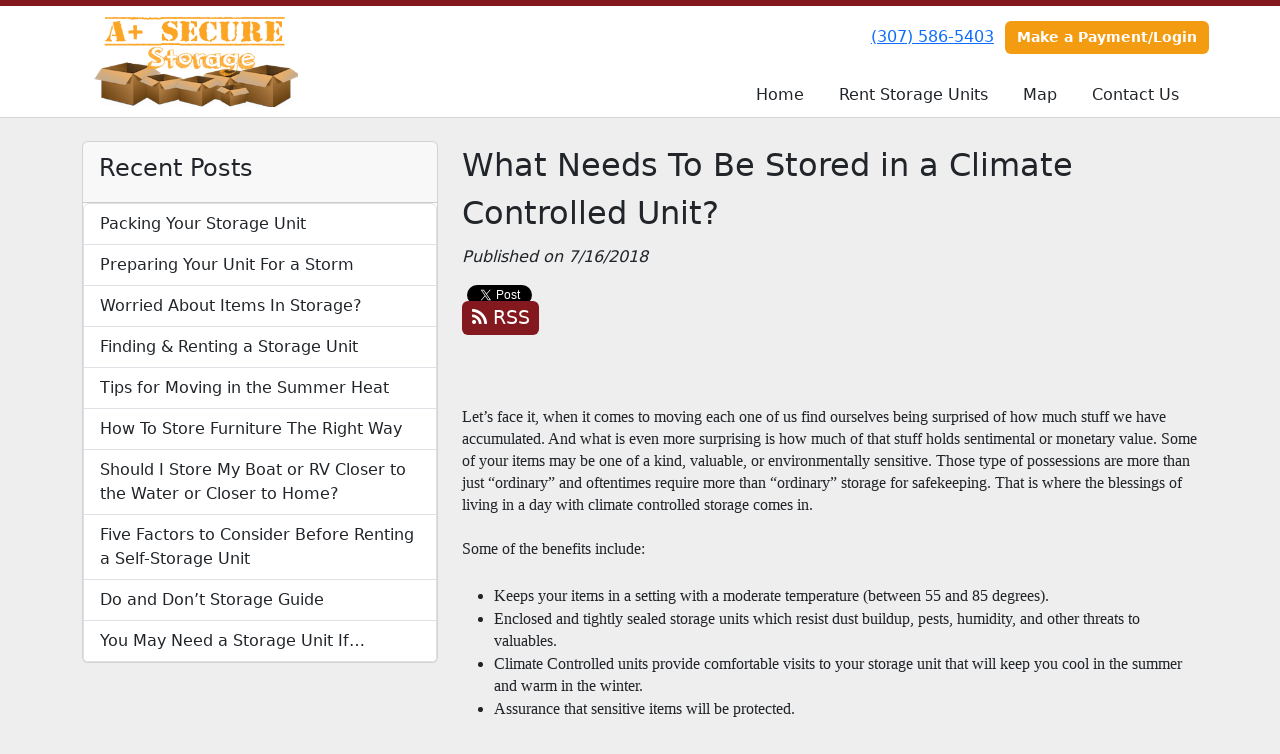

--- FILE ---
content_type: text/html; charset=utf-8
request_url: https://www.aplussecurestorage.com/blog/Climate-controlled-storage
body_size: 7072
content:
<!DOCTYPE html>
<html lang='en'>
<head>
<link href='https://www.aplussecurestorage.com/blog/Climate-controlled-storage' rel='canonical'>
<meta name="description" content="Do you have questions about what type of storage unit you need? Lucky for you, A+ Secure Storage knows the storage industry inside and out. Climate Storage has many benefits to renters that regular storage doesn’t offer. If you have temperature sensitive items to store, it will be well worth your time to look into Climate Moderated Storage.">
<link href='/apple-touch-icon.png' rel='apple-touch-icon' sizes='180x180'>
<link href='/favicon.ico' rel='shortcut icon' type='image/x-icon'>
<link href='/favicon.ico' rel='icon' type='image/x-icon'>
<link href='/favicon-48x48.png' rel='icon' sizes='48x48' type='image/png'>
<link href='/favicon-32x32.png' rel='icon' sizes='32x32' type='image/png'>
<link href='/favicon-16x16.png' rel='icon' sizes='16x16' type='image/png'>
<link href='/favicon-192x192.png' rel='icon' sizes='192x192' type='image/png'>
<link href='/site.webmanifest' rel='manifest'>
<link href='/safari-pinned-tab.svg' rel='mask-icon'>
<meta content='#2d89ef' name='msapplication-TileColor'>
<meta content='#ffffff' name='theme-color'>

<meta charset="utf-8">
<meta name="viewport" content="width=device-width, initial-scale=1">
<meta name="csrf-param" content="authenticity_token" />
<meta name="csrf-token" content="v9-va2BjAz06qsC3gUYW4DhISFKjRD_nNQKBsY6Vcx4N8Ym0DakKmv1g5b72mqxMj-QRLjKkbPMYb7mJS66WAg" />
<title>
A+ Secure Storage:
What Needs To Be Stored in a Climate Controlled Unit?
</title>
<link rel="stylesheet" href="/assets/visitor_and_tenant_bundle-5ca5cd70a25d727a373017f2867de3723d70f22f286d9c7c40618480be210092.css" media="screen" />
<script src="https://challenges.cloudflare.com/turnstile/v0/api.js" async="async" defer="defer" type="aa090e64b7e380f9456646c5-text/javascript"></script>
<style type="text/css">
  .btn-primary { background-color: #83191e !important }
  .btn-primary:hover { background-color: #76171b !important }
  .btn-primary:active { background-color: #691418 !important }
  .btn-secondary { background-color: #f39c12 !important }
  .btn-secondary:hover { background-color: #db8c10 !important }
  .btn-secondary:active { background-color: #c27d0e !important }
  .primary-color { color: #83191e !important }
  .primary-background { background-color: #83191e !important }
  .primary-border { border-color: #83191e !important }
  .secondary-color { color: #f39c12 !important }
  .secondary-background { background-color: #f39c12 !important }
  .secondary-border { border-color: #f39c12 !important }
  .widget-header li a { font-size: 16px !important }
  h1, h2, h3, h4, h5, h6 { font-family:  !important }
  div, p, span, a, li { font-family:  !important }
  /* Simple nav styles */
  .nav-simple .nav-link {
    color: ;
  }
  .nav-simple a:hover, .nav-simple .nav-link:focus {
    color: ;
  }
  .nav-simple .active .nav-link, .nav-simple .nav-link.active {
    color: ;
  }
  /* Nav-tabs styles */
  .nav-tabs, .nav-tabs > .nav-item > .nav-link {
    border: 0;
  }
  .nav-tabs > .nav-item > .nav-link.active, .nav-tabs > .nav-item > .nav-link.active:hover, .nav-tabs > .nav-item > .nav-link.active:focus {
    border: 0;
  }
  .nav-tabs > ul > .nav-item > .nav-link {
    background-color: ;
    color: ;
  }
  .nav-tabs .nav-link:hover, .nav-tabs .active .nav-link, .nav-tabs .nav-link:focus, .nav-tabs .nav-link.active {
    background-color:  !important;
    color:  !important;
  }
  /* Nav-pills styles */
  .nav-pills > ul > .nav-item > .nav-link {
    background-color: ;
    color: ;
  }
  .nav-pills .nav-link:hover, .nav-pills .active .nav-link, .nav-pills .nav-link:focus, .nav-pills .nav-link.active {
    background-color:  !important;
    color:  !important;
  }
  /* Full width nav styles */
  .nav-full {
    background-color: ;
  }
  .nav-full .nav-link {
    color: ;
  }
  .nav-full .active .nav-link, .nav-full .nav-link.active {
    background-color: ;
    color: ;
  }
  .nav-full .nav-link:hover, .nav-full .nav-link:focus, .nav-full .active .nav-link:hover, .nav-full .nav-link.active:hover {
    background-color: ;
    color: ;
  }
  /* Nested dropdown styles */
  .dropdown-nav .nav-link,
  .nav-simple .dropdown-menu .nav-link, 
  .nav-simple .dropdown-menu .dropdown-item {
    color: ;
  }
  .dropdown-nav .nav-link:hover,
  .nav-simple .dropdown-menu .nav-link:hover,
  .nav-simple .dropdown-menu .dropdown-item:hover {
    background-color: transparent;
    color: ;
  }
  .nav-simple .dropdown-menu .active .nav-link,
  .nav-simple .dropdown-menu .dropdown-item.active {
    background-color: transparent;
    color: ;
  }
  .nav-tabs .dropdown-menu,
  .nav-pills .dropdown-menu,
  .nav-full .dropdown-menu {
    background-color:  !important;
  }
  .dropdown-menu .dropdown-item {
    color: ;
  }
  .dropdown-menu .dropdown-item:hover {
    background-color: ;
    color: ;
  }
  /* Collapsed menu styles */
  #dropdown-menu.nav-tabs,
  #dropdown-menu.nav-pills,
  #dropdown-menu.nav-full {
    background-color: ;
  }
  #dropdown-menu.nav-tabs ul .nav-link:hover,
  #dropdown-menu.nav-pills ul .nav-link:hover,
  #dropdown-menu.nav-full ul .nav-link:hover {
    background-color: ;
  }
  /* Tenant rental breadcrumbs styles */
  .step-circle.completed {
    background-color: #83191e;
    color: white;
  }
  .step-circle.current {
    border: 2px solid #83191e;
    background-color: #83191e;
    color: white;
  }
  .step-circle.next {
    border: 2px solid #83191e;
    color: #83191e;
  }
  .step-connector {
    background-color: #83191e;
  }
</style>

<!-- Google Tag Manager -->
<script type="aa090e64b7e380f9456646c5-text/javascript">(function(w,d,s,l,i){w[l]=w[l]||[];w[l].push({'gtm.start':
new Date().getTime(),event:'gtm.js'});var f=d.getElementsByTagName(s)[0],
j=d.createElement(s),dl=l!='dataLayer'?'&l='+l:'';j.async=true;j.src=
'https://www.googletagmanager.com/gtm.js?id='+i+dl;f.parentNode.insertBefore(j,f);
})(window,document,'script','dataLayer','GTM-PL9D6L9');</script>
<!-- End Google Tag Manager -->
<style>
.main {margin-bottom: 5px; margin-top: 24px; color:#183977;}
.address {text-align:center;}
.prices .col-md-4 {text-align:center; background-color: #83191e; color: #fff; border: 1px solid #e4e4e4; padding-left:0; padding-right:0;}
.prices .col-md-4 p {margin-bottom: 0; margin-top: 20px;}
.prices .col-md-4 h2 {font-size: 58px; font-weight: 900; color:#fff; margin-bottom: 18px; margin-top: 5px; text-shadow: 4px 3px 8px rgb(30, 31, 40);}
sup {top: -1.4em; margin-right: 7px; font-size: 31%;font-family: 'fira sans';}
.button {background-color: #f39c12; padding: 3px; text-transform: uppercase; border-top: 2px solid #e4e4e4; transition:all .3s linear;}
.prices .col-md-4 a {color:#fff;}
.numbers {color:#183977; margin-top: 15px; text-align:center;}
.widget h2 {margin-bottom: 10px;}
a:hover .button {background-color: #83191e; text-decoration: none; box-shadow: 0px 1px 3px 0px rgb(152, 152, 152);}
a:hover, a:focus { text-decoration: none;}
a {transition:all .3s linear;}
</style>

<script type="application/ld+json">
{
  "@context": "https://schema.org",
  "@type": "SelfStorage",
  "name": "A+ Secure Storage",
  "image": "https://storageunitsoftware-assets.s3.amazonaws.com/uploads/site/logo/1015/a_securestorage.png",
  "@id": "",
  "url": "https://www.aplussecurestorage.com/",
  "telephone": "(307) 586-5403",
  "priceRange": "15-142.50",
  "address": {
    "@type": "PostalAddress",
    "streetAddress": "309 Robert Street",
    "addressLocality": "Cody",
    "addressRegion": "WY",
    "postalCode": "82414",
    "addressCountry": "US"
  },
  "geo": {
    "@type": "GeoCoordinates",
    "latitude": 44.535405,
    "longitude": -109.03159700000003
  },
  "openingHoursSpecification": {
    "@type": "OpeningHoursSpecification",
    "dayOfWeek": [
      "Monday",
      "Tuesday",
      "Wednesday",
      "Thursday",
      "Friday",
      "Saturday",
      "Sunday"
    ],
    "opens": "00:00",
    "closes": "23:59"
  }
}
</script>


<style>
.map-responsive{
    overflow:hidden;
    padding-bottom:56.25%;
    position:relative;
    height:0;
}
.map-responsive iframe{
    left:0;
    top:0;
    height:100%;
    width:100%;
    position:absolute;
}
</style>
<!-- Google Tag Manager (noscript) -->
<noscript><iframe src="https://www.googletagmanager.com/ns.html?id=GTM-PL9D6L9"
height="0" width="0" style="display:none;visibility:hidden"></iframe></noscript>
<!-- End Google Tag Manager (noscript) -->

</head>
<body class='header-padding-small' data-additional-deposits-enabled='false' data-app-url='storageunitsoftware.com' data-authenticity-token='bqJ4K00eW7nYcaTk_0OV5auwj3bcI8JXkCWu6j09dmzcjF70INRSHh-7ge2Iny9JHBzWCk3DkUO9SJbS-AaTcA' data-bootstrap-version='5' data-currency-unit='$' data-current-user-id='' data-customers-updated-at='1767203095.0' data-datepicker-format='m/d/yy' data-locale='en' data-okta-domain='login.storable.io' data-payments-portal-url='https://payments-portal.payments.storable.io' data-site-billing-period='7' data-sso-offer-mfe-url='https://portal.storable.io/self_service_enablement' data-units-updated-at='1758569650.0'>
<div class='widget-header'>
<div class='d-block d-md-none'><div class='nav-collapsed primary-border fixed-top'>
<div class='logo'>
<a href="/"><img src="https://storageunitsoftware-assets.s3.amazonaws.com/uploads/site/logo/1015/a_securestorage.png?X-Amz-Expires=600&amp;X-Amz-Date=20260112T105826Z&amp;X-Amz-Security-Token=IQoJb3JpZ2luX2VjEB4aCXVzLWVhc3QtMSJHMEUCIGGKxZaNBlLtCtOHpb99C%2B5KZ76o4hDErLEj2t47ZkYrAiEAm9Jgvuu5wtzKA3TqonlfkR3sjtXWiishSNMMJw2tjOQquwUI5%2F%2F%2F%2F%2F%2F%2F%2F%2F%2F%2FARACGgw5MTQzMDI4MTQ2OTMiDO6GsEEnmSem4nZBkCqPBToJxxsTnpNrLlblKzbwzwvNR15DSrd2F5NOiZHIb3NFlRHRj2%2BA%2BO9eHtfA%2FsNCn3wbP6U5FCCdvYTK2VX%2BFvr6FZBrpElnsjWPo3Houeh8cHSB1KJEX%2FCc7ou0oCUMllsqopBcYR9Lv3lODKp81acLTzNeEva%2FnmvPdvfb1Mxcet6uShIN8aeLmYkSWO8gZiKs5lZOax7GTTKWNqAPZ8e1dUg%2BpEqtMIzKBjr1AT%2BbTDl7mwttRL%2FJ9gS2Rh9Hb1eSjD7jKAXGqRJHO6Ad660jad7X53XiVKHprJGhT8RtpyC0peOrsa0NbL7FsWWZ9IUQ8bL7FXO5MdH9g59NjSIkPU4kt%2FI2G9RWCUp9MtL62U8JNAzL4XttRmMHNPUNe66ZNskFTyhiLN5rvWEbLdoxSLFOfimuLrN1DsOjq8PeGKkYeDbGXaMnB%2BM%2F1WIAWwSDvQdtVr6zic6bxvNoNmRAPd4LAozH7x%2FvCFUzaNEWsrtkxEDqhBic0%2FzLf8A6SKRZdzTLQY4n4y0Z5lkhT%2BMuigswDkf9VpEPSbdLha5SPW5z00xt0XLQpwtoLM51NJny3Ha09Daw9ogvvvavWjpPUXEcA8lGtL6bdRM0vU0RQWGVTir21sZG1iOpqMfRQMQ7JfkjtlnS%2FsK1iPCpi%2F3XCU5AqBzpNnb7avIYXPYp8y1r6xr6dwVQ6jb4KLZfx5lVKI8uJtiBFT1UhJGZKxB1kqcfDv8vs7SP%2FofynuuGPCfLAprypGL1cSO3%2FcNshg%2BHCd5IFDFIbSrXK8W69KUMDsp9tpQ9%2B0DF9j84k9EaiZC1e20reUs0PNVPIKG%2B%2B2mMUl6SM5X9Lv0JeVa16kEDG%2F8E9TPZQZxgHdx6PnAwyo2SywY6sQEa59%2BSrb0V9LjRA43PElpgjeg3cIsNUt2fonI12COdmNxqrN%2FcjB2Yonv%2Bf7IWPIrkniYrKgoGhJYu0iT4nbKbx8RyjD9iebWb5hZScy%2B89nneRo8qP%2BkXhiBkIUwaE2bvzW3pKcq5XqFOgiW%2B1ImOCXM1ApNZvq6rSC1lLivun6XvKass7gehYcJSSivYdvtxYuU5sc92GR7Kmkg4Rfx%2B8lplLgkfNdBhrHK00kwInz4%3D&amp;X-Amz-Algorithm=AWS4-HMAC-SHA256&amp;X-Amz-Credential=ASIA5JYFRZHS4SNPRKZ2%2F20260112%2Fus-east-1%2Fs3%2Faws4_request&amp;X-Amz-SignedHeaders=host&amp;X-Amz-Signature=cb27443db2dde1c25a6130b896c3d4d02689075ee4246c6b8a9ac6c04969341d" />
</a></div>
<button class='menu-button' data-bs-target='#dropdown-menu' data-bs-toggle='collapse'>
<i class='fa fa-bars fa-2x' data-dropdown-icon='collapse'></i>
</button>
<div class='collapse nav-tabs' id='dropdown-menu'>
<div class='phone'><a href="tel:(307) 586-5403">(307) 586-5403</a></div>
<a class="btn btn-secondary" href="/login">Make a Payment/Login</a>

<ul class='dropdown-nav'>
<li class='nav-item'>
<a class="nav-link" href="https://www.aplussecurestorage.com/">Home</a>
</li>
<li class='nav-item'>
<a class="nav-link" href="https://www.aplussecurestorage.com/pages/rent">Rent Storage Units</a>
</li>
<li class='nav-item'>
<a class="nav-link" href="https://www.aplussecurestorage.com/pages/map">Map</a>
</li>
<li class='nav-item'>
<a class="nav-link" href="https://www.aplussecurestorage.com/pages/contact">Contact Us</a>
</li>

</ul>
</div>
</div>
</div>
<div class='d-none d-md-block'><div class='primary-border nav-fixed'>
<div class='nav-container'>
<div class='top'>
<div class='phone'><a href="tel:(307) 586-5403">(307) 586-5403</a></div>
<div class='buttons'><a class="btn btn-secondary" href="/login">Make a Payment/Login</a>
</div>
</div>
<div class='logo small'>
<a href="/"><img src="https://storageunitsoftware-assets.s3.amazonaws.com/uploads/site/logo/1015/a_securestorage.png?X-Amz-Expires=600&amp;X-Amz-Date=20260112T105826Z&amp;X-Amz-Security-Token=IQoJb3JpZ2luX2VjEB4aCXVzLWVhc3QtMSJHMEUCIGGKxZaNBlLtCtOHpb99C%2B5KZ76o4hDErLEj2t47ZkYrAiEAm9Jgvuu5wtzKA3TqonlfkR3sjtXWiishSNMMJw2tjOQquwUI5%2F%2F%2F%2F%2F%2F%2F%2F%2F%2F%2FARACGgw5MTQzMDI4MTQ2OTMiDO6GsEEnmSem4nZBkCqPBToJxxsTnpNrLlblKzbwzwvNR15DSrd2F5NOiZHIb3NFlRHRj2%2BA%2BO9eHtfA%2FsNCn3wbP6U5FCCdvYTK2VX%2BFvr6FZBrpElnsjWPo3Houeh8cHSB1KJEX%2FCc7ou0oCUMllsqopBcYR9Lv3lODKp81acLTzNeEva%2FnmvPdvfb1Mxcet6uShIN8aeLmYkSWO8gZiKs5lZOax7GTTKWNqAPZ8e1dUg%2BpEqtMIzKBjr1AT%2BbTDl7mwttRL%2FJ9gS2Rh9Hb1eSjD7jKAXGqRJHO6Ad660jad7X53XiVKHprJGhT8RtpyC0peOrsa0NbL7FsWWZ9IUQ8bL7FXO5MdH9g59NjSIkPU4kt%2FI2G9RWCUp9MtL62U8JNAzL4XttRmMHNPUNe66ZNskFTyhiLN5rvWEbLdoxSLFOfimuLrN1DsOjq8PeGKkYeDbGXaMnB%2BM%2F1WIAWwSDvQdtVr6zic6bxvNoNmRAPd4LAozH7x%2FvCFUzaNEWsrtkxEDqhBic0%2FzLf8A6SKRZdzTLQY4n4y0Z5lkhT%2BMuigswDkf9VpEPSbdLha5SPW5z00xt0XLQpwtoLM51NJny3Ha09Daw9ogvvvavWjpPUXEcA8lGtL6bdRM0vU0RQWGVTir21sZG1iOpqMfRQMQ7JfkjtlnS%2FsK1iPCpi%2F3XCU5AqBzpNnb7avIYXPYp8y1r6xr6dwVQ6jb4KLZfx5lVKI8uJtiBFT1UhJGZKxB1kqcfDv8vs7SP%2FofynuuGPCfLAprypGL1cSO3%2FcNshg%2BHCd5IFDFIbSrXK8W69KUMDsp9tpQ9%2B0DF9j84k9EaiZC1e20reUs0PNVPIKG%2B%2B2mMUl6SM5X9Lv0JeVa16kEDG%2F8E9TPZQZxgHdx6PnAwyo2SywY6sQEa59%2BSrb0V9LjRA43PElpgjeg3cIsNUt2fonI12COdmNxqrN%2FcjB2Yonv%2Bf7IWPIrkniYrKgoGhJYu0iT4nbKbx8RyjD9iebWb5hZScy%2B89nneRo8qP%2BkXhiBkIUwaE2bvzW3pKcq5XqFOgiW%2B1ImOCXM1ApNZvq6rSC1lLivun6XvKass7gehYcJSSivYdvtxYuU5sc92GR7Kmkg4Rfx%2B8lplLgkfNdBhrHK00kwInz4%3D&amp;X-Amz-Algorithm=AWS4-HMAC-SHA256&amp;X-Amz-Credential=ASIA5JYFRZHS4SNPRKZ2%2F20260112%2Fus-east-1%2Fs3%2Faws4_request&amp;X-Amz-SignedHeaders=host&amp;X-Amz-Signature=cb27443db2dde1c25a6130b896c3d4d02689075ee4246c6b8a9ac6c04969341d" />
</a></div>
<div class='menu nav-tabs'>
<ul class='nav-menu'>
<li class='nav-item'>
<a class="nav-link" href="https://www.aplussecurestorage.com/">Home</a>
</li>
<li class='nav-item'>
<a class="nav-link" href="https://www.aplussecurestorage.com/pages/rent">Rent Storage Units</a>
</li>
<li class='nav-item'>
<a class="nav-link" href="https://www.aplussecurestorage.com/pages/map">Map</a>
</li>
<li class='nav-item'>
<a class="nav-link" href="https://www.aplussecurestorage.com/pages/contact">Contact Us</a>
</li>

</ul>
</div>
</div>
</div>
</div>
<div class='d-none d-md-block'>
<div class='primary-border nav-invisible'>
<div class='nav-container'>
<div class='top'>
<div class='phone'><a href="tel:(307) 586-5403">(307) 586-5403</a></div>
<div class='buttons'><a class="btn btn-secondary" href="/login">Make a Payment/Login</a>
</div>
</div>
<div class='logo small'>
<a href="/"><img src="https://storageunitsoftware-assets.s3.amazonaws.com/uploads/site/logo/1015/a_securestorage.png?X-Amz-Expires=600&amp;X-Amz-Date=20260112T105826Z&amp;X-Amz-Security-Token=IQoJb3JpZ2luX2VjEB4aCXVzLWVhc3QtMSJHMEUCIGGKxZaNBlLtCtOHpb99C%2B5KZ76o4hDErLEj2t47ZkYrAiEAm9Jgvuu5wtzKA3TqonlfkR3sjtXWiishSNMMJw2tjOQquwUI5%2F%2F%2F%2F%2F%2F%2F%2F%2F%2F%2FARACGgw5MTQzMDI4MTQ2OTMiDO6GsEEnmSem4nZBkCqPBToJxxsTnpNrLlblKzbwzwvNR15DSrd2F5NOiZHIb3NFlRHRj2%2BA%2BO9eHtfA%2FsNCn3wbP6U5FCCdvYTK2VX%2BFvr6FZBrpElnsjWPo3Houeh8cHSB1KJEX%2FCc7ou0oCUMllsqopBcYR9Lv3lODKp81acLTzNeEva%2FnmvPdvfb1Mxcet6uShIN8aeLmYkSWO8gZiKs5lZOax7GTTKWNqAPZ8e1dUg%2BpEqtMIzKBjr1AT%2BbTDl7mwttRL%2FJ9gS2Rh9Hb1eSjD7jKAXGqRJHO6Ad660jad7X53XiVKHprJGhT8RtpyC0peOrsa0NbL7FsWWZ9IUQ8bL7FXO5MdH9g59NjSIkPU4kt%2FI2G9RWCUp9MtL62U8JNAzL4XttRmMHNPUNe66ZNskFTyhiLN5rvWEbLdoxSLFOfimuLrN1DsOjq8PeGKkYeDbGXaMnB%2BM%2F1WIAWwSDvQdtVr6zic6bxvNoNmRAPd4LAozH7x%2FvCFUzaNEWsrtkxEDqhBic0%2FzLf8A6SKRZdzTLQY4n4y0Z5lkhT%2BMuigswDkf9VpEPSbdLha5SPW5z00xt0XLQpwtoLM51NJny3Ha09Daw9ogvvvavWjpPUXEcA8lGtL6bdRM0vU0RQWGVTir21sZG1iOpqMfRQMQ7JfkjtlnS%2FsK1iPCpi%2F3XCU5AqBzpNnb7avIYXPYp8y1r6xr6dwVQ6jb4KLZfx5lVKI8uJtiBFT1UhJGZKxB1kqcfDv8vs7SP%2FofynuuGPCfLAprypGL1cSO3%2FcNshg%2BHCd5IFDFIbSrXK8W69KUMDsp9tpQ9%2B0DF9j84k9EaiZC1e20reUs0PNVPIKG%2B%2B2mMUl6SM5X9Lv0JeVa16kEDG%2F8E9TPZQZxgHdx6PnAwyo2SywY6sQEa59%2BSrb0V9LjRA43PElpgjeg3cIsNUt2fonI12COdmNxqrN%2FcjB2Yonv%2Bf7IWPIrkniYrKgoGhJYu0iT4nbKbx8RyjD9iebWb5hZScy%2B89nneRo8qP%2BkXhiBkIUwaE2bvzW3pKcq5XqFOgiW%2B1ImOCXM1ApNZvq6rSC1lLivun6XvKass7gehYcJSSivYdvtxYuU5sc92GR7Kmkg4Rfx%2B8lplLgkfNdBhrHK00kwInz4%3D&amp;X-Amz-Algorithm=AWS4-HMAC-SHA256&amp;X-Amz-Credential=ASIA5JYFRZHS4SNPRKZ2%2F20260112%2Fus-east-1%2Fs3%2Faws4_request&amp;X-Amz-SignedHeaders=host&amp;X-Amz-Signature=cb27443db2dde1c25a6130b896c3d4d02689075ee4246c6b8a9ac6c04969341d" />
</a></div>
<div class='menu nav-tabs'>
<ul class='nav-menu'>
<li class='nav-item'>
<a class="nav-link" href="https://www.aplussecurestorage.com/">Home</a>
</li>
<li class='nav-item'>
<a class="nav-link" href="https://www.aplussecurestorage.com/pages/rent">Rent Storage Units</a>
</li>
<li class='nav-item'>
<a class="nav-link" href="https://www.aplussecurestorage.com/pages/map">Map</a>
</li>
<li class='nav-item'>
<a class="nav-link" href="https://www.aplussecurestorage.com/pages/contact">Contact Us</a>
</li>

</ul>
</div>
</div>
</div>

</div>
</div>


<div class='container'>
<div class='py-4' id='blog-detail'>
<div class='row'>
<div class='col-md-4'>
<div class='d-none d-md-block'>
<div class='card'>
<div class='card-header text-start'>
<h4 class='card-title'>Recent Posts</h4>
</div>
<div class='list-group'>
<a class="list-group-item" style="padding-left: 1em" href="https://www.aplussecurestorage.com/blog/packingstorage">Packing Your Storage Unit
</a><a class="list-group-item" style="padding-left: 1em" href="https://www.aplussecurestorage.com/blog/prepareforstorm">Preparing Your Unit For a Storm
</a><a class="list-group-item" style="padding-left: 1em" href="https://www.aplussecurestorage.com/blog/worriedabout">Worried About Items In Storage?
</a><a class="list-group-item" style="padding-left: 1em" href="https://www.aplussecurestorage.com/blog/Findingblog">Finding &amp; Renting a Storage Unit 
</a><a class="list-group-item" style="padding-left: 1em" href="https://www.aplussecurestorage.com/blog/summer-move">Tips for Moving in the Summer Heat
</a><a class="list-group-item" style="padding-left: 1em" href="https://www.aplussecurestorage.com/blog/how-to-store-furniture">How To Store Furniture The Right Way
</a><a class="list-group-item" style="padding-left: 1em" href="https://www.aplussecurestorage.com/blog/boat-rv-storage">Should I Store My Boat or RV Closer to the Water or Closer to Home?
</a><a class="list-group-item" style="padding-left: 1em" href="https://www.aplussecurestorage.com/blog/factors">Five Factors to Consider Before Renting a Self-Storage Unit 
</a><a class="list-group-item" style="padding-left: 1em" href="https://www.aplussecurestorage.com/blog/doanddont">Do and Don’t Storage Guide
</a><a class="list-group-item" style="padding-left: 1em" href="https://www.aplussecurestorage.com/blog/You-May-Need">You May Need a Storage Unit If…
</a></div>
</div>

</div>
</div>
<div class='col-md-8'>
<h2>What Needs To Be Stored in a Climate Controlled Unit?</h2>
<em>Published on 7/16/2018</em>
<div id='share-btns'><!-- Facebook -->
<div id="fb-root"></div>

<script type="aa090e64b7e380f9456646c5-text/javascript">(function(d, s, id) {
  var js, fjs = d.getElementsByTagName(s)[0];
  if (d.getElementById(id)) return;
  js = d.createElement(s); js.id = id;
  js.src = "//connect.facebook.net/en_US/sdk.js#xfbml=1&version=v2.5";
  fjs.parentNode.insertBefore(js, fjs);
}(document, 'script', 'facebook-jssdk'));</script>

<div id="fb-like-btn">
  <div class="fb-like" data-layout="button_count" data-action="like" data-show-faces="true"></div>
</div>

<!-- Twitter -->
<a href="https://twitter.com/share" class="twitter-share-button">Tweet</a>

<script type="aa090e64b7e380f9456646c5-text/javascript">
  !function(d,s,id){var js,fjs=d.getElementsByTagName(s)[0],p=/^http:/.test(d.location)?'http':'https';
    if(!d.getElementById(id)){js=d.createElement(s);
      js.id=id;js.src=p+'://platform.twitter.com/widgets.js';
      fjs.parentNode.insertBefore(js,fjs);
    }
  }(document, 'script', 'twitter-wjs');
</script>

<!-- Google Plus -->
<div class="g-plusone"></div>
<script src="https://apis.google.com/js/platform.js" async defer type="aa090e64b7e380f9456646c5-text/javascript"></script>

<!-- RSS Feed -->
<a href="/blog">
  <div class="btn btn-primary rss-icon">
    <i class="fa fa-rss" aria-hidden="true"></i>
    RSS
  </div>
</a></div>
<div class='mb-4'><span id="docs-internal-guid-8271e727-a3e0-8a75-2a30-ff729b0ed30c"><p dir="ltr" style="line-height:1.38;margin-top:0pt;margin-bottom:0pt;"><br></p>
<p dir="ltr" style="line-height:1.38;margin-top:0pt;margin-bottom:0pt;"><br></p>
<p dir="ltr" style="line-height:1.38;margin-top:0pt;margin-bottom:0pt;"><span style="font-size: 12pt; font-family: Cambria; font-variant-numeric: normal; font-variant-east-asian: normal; vertical-align: baseline; white-space: pre-wrap;">Let’s face it, when it comes to moving each one of us find ourselves being surprised of how much stuff we have accumulated. And what is even more surprising is how much of that stuff holds sentimental or monetary value. Some of your items may be one of a kind, valuable, or environmentally sensitive. Those type of possessions are more than just “ordinary” and oftentimes require more than “ordinary” storage for safekeeping. That is where the blessings of living in a day with climate controlled storage comes in. </span></p>
<p dir="ltr" style="line-height:1.38;margin-top:0pt;margin-bottom:0pt;"><span style="font-size: 12pt; font-family: Cambria; font-variant-numeric: normal; font-variant-east-asian: normal; vertical-align: baseline; white-space: pre-wrap;"> </span></p>
<p dir="ltr" style="line-height:1.38;margin-top:0pt;margin-bottom:0pt;"><span style="font-size: 12pt; font-family: Cambria; font-variant-numeric: normal; font-variant-east-asian: normal; vertical-align: baseline; white-space: pre-wrap;">Some of the benefits include: </span></p>
<br><ul style="margin-top:0pt;margin-bottom:0pt;">
<li dir="ltr" style="list-style-type: disc; font-size: 12pt; font-family: Cambria; font-variant-numeric: normal; font-variant-east-asian: normal; vertical-align: baseline; white-space: pre;"><p dir="ltr" style="line-height:1.38;margin-top:0pt;margin-bottom:0pt;"><span style="font-size: 12pt; font-variant-numeric: normal; font-variant-east-asian: normal; vertical-align: baseline; white-space: pre-wrap;">Keeps your items in a setting with a moderate temperature (between 55 and 85 degrees).</span></p></li>
<li dir="ltr" style="list-style-type: disc; font-size: 12pt; font-family: Cambria; font-variant-numeric: normal; font-variant-east-asian: normal; vertical-align: baseline; white-space: pre;"><p dir="ltr" style="line-height:1.38;margin-top:0pt;margin-bottom:0pt;"><span style="font-size: 12pt; font-variant-numeric: normal; font-variant-east-asian: normal; vertical-align: baseline; white-space: pre-wrap;">Enclosed and tightly sealed storage units which resist dust buildup, pests, humidity, and other threats to valuables. </span></p></li>
<li dir="ltr" style="list-style-type: disc; font-size: 12pt; font-family: Cambria; font-variant-numeric: normal; font-variant-east-asian: normal; vertical-align: baseline; white-space: pre;"><p dir="ltr" style="line-height:1.38;margin-top:0pt;margin-bottom:0pt;"><span style="font-size: 12pt; font-variant-numeric: normal; font-variant-east-asian: normal; vertical-align: baseline; white-space: pre-wrap;">Climate Controlled units provide comfortable visits to your storage unit that will keep you cool in the summer and warm in the winter. </span></p></li>
<li dir="ltr" style="list-style-type: disc; font-size: 12pt; font-family: Cambria; font-variant-numeric: normal; font-variant-east-asian: normal; vertical-align: baseline; white-space: pre;"><p dir="ltr" style="line-height:1.38;margin-top:0pt;margin-bottom:0pt;"><span style="font-size: 12pt; font-variant-numeric: normal; font-variant-east-asian: normal; vertical-align: baseline; white-space: pre-wrap;">Assurance that sensitive items will be protected.</span></p></li>
<li dir="ltr" style="list-style-type: disc; font-size: 12pt; font-family: Cambria; font-variant-numeric: normal; font-variant-east-asian: normal; vertical-align: baseline; white-space: pre;"><p dir="ltr" style="line-height:1.38;margin-top:0pt;margin-bottom:0pt;"><span style="font-size: 12pt; font-variant-numeric: normal; font-variant-east-asian: normal; vertical-align: baseline; white-space: pre-wrap;">More privacy in climate storage facility than basic drive-up storage units. </span></p></li>
</ul>
<br><p dir="ltr" style="line-height:1.38;margin-top:0pt;margin-bottom:0pt;"><span style="font-size: 12pt; font-family: Cambria; font-variant-numeric: normal; font-variant-east-asian: normal; vertical-align: baseline; white-space: pre-wrap;">What types of items might require climate controlled storage?</span></p>
<br><ul style="margin-top:0pt;margin-bottom:0pt;">
<li dir="ltr" style="list-style-type: disc; font-size: 12pt; font-family: Cambria; font-variant-numeric: normal; font-variant-east-asian: normal; vertical-align: baseline; white-space: pre;"><p dir="ltr" style="line-height:1.38;margin-top:0pt;margin-bottom:0pt;"><span style="font-size: 12pt; font-variant-numeric: normal; font-variant-east-asian: normal; vertical-align: baseline; white-space: pre-wrap;">Electronics</span></p></li>
<li dir="ltr" style="list-style-type: disc; font-size: 12pt; font-family: Cambria; font-variant-numeric: normal; font-variant-east-asian: normal; vertical-align: baseline; white-space: pre;"><p dir="ltr" style="line-height:1.38;margin-top:0pt;margin-bottom:0pt;"><span style="font-size: 12pt; font-variant-numeric: normal; font-variant-east-asian: normal; vertical-align: baseline; white-space: pre-wrap;">Photos, Books</span></p></li>
<li dir="ltr" style="list-style-type: disc; font-size: 12pt; font-family: Cambria; font-variant-numeric: normal; font-variant-east-asian: normal; vertical-align: baseline; white-space: pre;"><p dir="ltr" style="line-height:1.38;margin-top:0pt;margin-bottom:0pt;"><span style="font-size: 12pt; font-variant-numeric: normal; font-variant-east-asian: normal; vertical-align: baseline; white-space: pre-wrap;">Wood Furniture</span></p></li>
<li dir="ltr" style="list-style-type: disc; font-size: 12pt; font-family: Cambria; font-variant-numeric: normal; font-variant-east-asian: normal; vertical-align: baseline; white-space: pre;"><p dir="ltr" style="line-height:1.38;margin-top:0pt;margin-bottom:0pt;"><span style="font-size: 12pt; font-variant-numeric: normal; font-variant-east-asian: normal; vertical-align: baseline; white-space: pre-wrap;">Antiques</span></p></li>
<li dir="ltr" style="list-style-type: disc; font-size: 12pt; font-family: Cambria; font-variant-numeric: normal; font-variant-east-asian: normal; vertical-align: baseline; white-space: pre;"><p dir="ltr" style="line-height:1.38;margin-top:0pt;margin-bottom:0pt;"><span style="font-size: 12pt; font-variant-numeric: normal; font-variant-east-asian: normal; vertical-align: baseline; white-space: pre-wrap;">Paintings</span></p></li>
<li dir="ltr" style="list-style-type: disc; font-size: 12pt; font-family: Cambria; font-variant-numeric: normal; font-variant-east-asian: normal; vertical-align: baseline; white-space: pre;"><p dir="ltr" style="line-height:1.38;margin-top:0pt;margin-bottom:0pt;"><span style="font-size: 12pt; font-variant-numeric: normal; font-variant-east-asian: normal; vertical-align: baseline; white-space: pre-wrap;">Family Heirlooms</span></p></li>
<li dir="ltr" style="list-style-type: disc; font-size: 12pt; font-family: Cambria; font-variant-numeric: normal; font-variant-east-asian: normal; vertical-align: baseline; white-space: pre;"><p dir="ltr" style="line-height:1.38;margin-top:0pt;margin-bottom:0pt;"><span style="font-size: 12pt; font-variant-numeric: normal; font-variant-east-asian: normal; vertical-align: baseline; white-space: pre-wrap;">Anything you want to protect! </span></p></li>
</ul>
<br><p dir="ltr" style="line-height:1.38;margin-top:0pt;margin-bottom:0pt;"><span style="font-size: 12pt; font-family: Cambria; font-variant-numeric: normal; font-variant-east-asian: normal; vertical-align: baseline; white-space: pre-wrap;">To determine what type of storage you’ll need, take into consideration the items you will be storing and the collective value of those things to you, how long you will be storing them, if your items are temperature sensitive, and perhaps how often you will need to visit the storage facility. Also keep in mind, the cost of properly storing something valuable may be far less than the cost to replace it!</span></p>
<div><span style="font-size: 12pt; font-family: Cambria; font-variant-numeric: normal; font-variant-east-asian: normal; vertical-align: baseline; white-space: pre-wrap;"><br></span></div></span></div>
<nav aria-label='Blog post navigation'>
<ul class='pagination justify-content-between'>
<li class='page-item'>
<a class="page-link" href="https://www.aplussecurestorage.com/blog/benefitfromstorage">&larr; Previous Post
</a></li>
<li class='page-item'>
<a class="page-link" href="https://www.aplussecurestorage.com/blog/helpful-tips">Next Post &rarr;
</a></li>
</ul>
</nav>
</div>
</div>
</div>
</div>

<footer class='widget widget-footer primary-background'>
<div class='container'>
<div class='row'>
<div class='col-12 col-sm-4'>
<h3>Contact Us</h3>
<p>
<strong>A+ Secure Storage</strong>
<br>
<span>309 Robert Street
<br />Cody, WY 82414</span>
</p>
<p><a href="tel:(307) 586-5403">(307) 586-5403</a></p>
<p><a href="/cdn-cgi/l/email-protection#5130213d242222343224233422253e2330363411363c30383d7f323e3c"><span class="__cf_email__" data-cfemail="5332233f262020363026213620273c2132343613343e323a3f7d303c3e">[email&#160;protected]</span></a></p>
</div>
<div class='col-12 col-sm-4'>
</div>
<div class='col-12 col-sm-4'>
</div>
</div>
<div class='row'>
<div class='col-12 col-sm-4'>
<p>
<a class="btn btn-lg btn-secondary" href="https://www.aplussecurestorage.com/pages/rent">Rent Storage Units Online</a>
</p>
</div>
<div class='col-12 col-sm-4 social-icons mb-4'>
</div>
</div>
<div class='row'>
<div class='col-12 text-end'>
<small>
Powered by
<a target="_blank" rel="noopener noreferrer" href="https://www.storageunitsoftware.com">Storable Easy <i class="fa fa-external-link"></i></a>
</small>
</div>
</div>
</div>
</footer>

<script data-cfasync="false" src="/cdn-cgi/scripts/5c5dd728/cloudflare-static/email-decode.min.js"></script><script src="/cdn-cgi/scripts/7d0fa10a/cloudflare-static/rocket-loader.min.js" data-cf-settings="aa090e64b7e380f9456646c5-|49" defer></script></body>
</html>

<script src="/assets/visitor_bundle-15efdef091920386173fe3c3342c76933f33305d3ec7dcc1ae66aa3d19678e81.js" type="aa090e64b7e380f9456646c5-text/javascript"></script>



--- FILE ---
content_type: text/html; charset=utf-8
request_url: https://accounts.google.com/o/oauth2/postmessageRelay?parent=https%3A%2F%2Fwww.aplussecurestorage.com&jsh=m%3B%2F_%2Fscs%2Fabc-static%2F_%2Fjs%2Fk%3Dgapi.lb.en.OE6tiwO4KJo.O%2Fd%3D1%2Frs%3DAHpOoo_Itz6IAL6GO-n8kgAepm47TBsg1Q%2Fm%3D__features__
body_size: 162
content:
<!DOCTYPE html><html><head><title></title><meta http-equiv="content-type" content="text/html; charset=utf-8"><meta http-equiv="X-UA-Compatible" content="IE=edge"><meta name="viewport" content="width=device-width, initial-scale=1, minimum-scale=1, maximum-scale=1, user-scalable=0"><script src='https://ssl.gstatic.com/accounts/o/2580342461-postmessagerelay.js' nonce="TfuGz_Ai9BBE9v55CxaWRg"></script></head><body><script type="text/javascript" src="https://apis.google.com/js/rpc:shindig_random.js?onload=init" nonce="TfuGz_Ai9BBE9v55CxaWRg"></script></body></html>